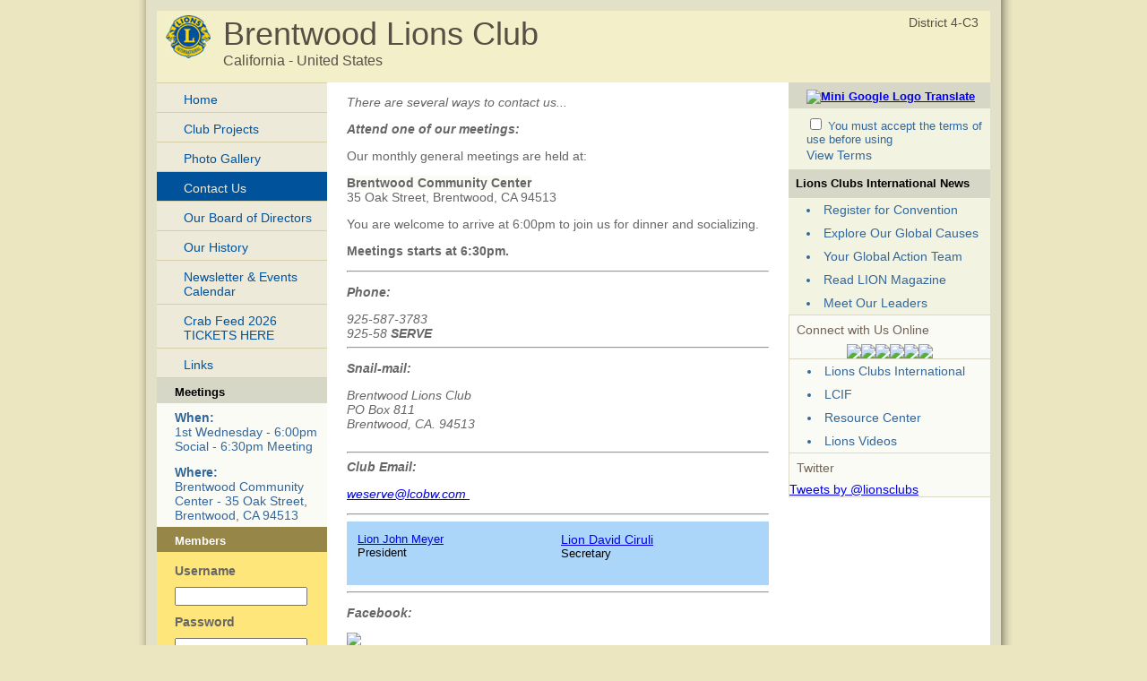

--- FILE ---
content_type: text/html; charset=UTF-8
request_url: https://e-clubhouse.org/sites/brentwoodca/contact.php
body_size: 14678
content:
<!DOCTYPE html PUBLIC "-//W3C//DTD XHTML 1.0 Transitional//EN" "http://www.w3.org/TR/xhtml1/DTD/xhtml1-transitional.dtd">
<html xmlns="http://www.w3.org/1999/xhtml">
<head>
<meta http-equiv="Content-Type" content="text/html; charset=utf-8" />
<title>Brentwood Lions Club - Lions e-Clubhouse</title>
<META NAME="Description" CONTENT="The Brentwood Lions Club  is a part of Lions Clubs International, a network of volunteers who work together to answer the needs that challenge communities around the world.">
<link rel="stylesheet" href="inc/style.css" type="text/css" />
<script type="text/javascript" src="inc/scripts.js"></script>
</head>
<body>
<table width="982" border="0" cellpadding="0" cellspacing="0" align="center">
  <!--DWLayoutTable-->
  <tr>
    <td width="982" height="329" valign="top"><table width="100%" border="0" cellpadding="0" cellspacing="0">
      <!--DWLayoutTable-->
      <tr>
        <td width="14" height="329" valign="top" id="leftshadow"><img src="img/spacer.gif" width="14" height="1" /></td>
  <td width="954" valign="top" id="mainframe"><table width="100%" border="0" cellpadding="0" cellspacing="12">
    <!--DWLayoutTable-->
    <tr>
      <td width="930" height="329" valign="top"><table width="100%" border="0" cellpadding="0" cellspacing="0">
        <!--DWLayoutTable-->
        <tr>
          <td width="930" height="70" valign="top" id="logo"><table width="100%" border="0" cellpadding="5" cellspacing="0">
            <!--DWLayoutTable-->
            <tr>
              <td width="60" height="70" align="center" valign="top"><img src="img/logo-sm.jpg" width="50" height="48" /></td>
              <td width="750" height="70" valign="top"><div id="header">Brentwood Lions Club</div>
			  <div id="loc">California - United States</div></td>
              <td width="120" height="70" id="district" align="right" nowrap="nowrap" valign="top">District 4-C3 &nbsp; </td>
      		</tr>
          </table></td>
      </tr>
        <tr>
          <td height="272" valign="top" id="bodybg"><table width="100%" border="0" cellpadding="0" cellspacing="0">
            <!--DWLayoutTable-->
            <tr>
              	<td width="190" height="272" valign="top">
						<div class="leftmenu">
							<ul>
								<li><a   href="index.php">Home</a></li>
                                
								<li><a   href="projects.php">Club Projects</a></li>
								<li><a   href="photos.php">Photo Gallery</a></li>
								<li><a class="selected"  href="contact.php">Contact Us</a></li>
                                
								<li><a   href="page-6.php">Our Board of Directors</a></li>
                                
								<li><a   href="page-7.php">Our History</a></li>
                                
								<li><a   href="page-10.php">Newsletter & Events Calendar</a></li>
                                
								<li><a   href="page-8.php"> Crab Feed 2026 TICKETS HERE</a></li>
                                
								<li><a   href="page-9.php">Links</a></li>
							</ul>											
						</div>
                        


<table width="100%" cellpadding="0" cellspacing="0" border="0" id="banners">
	<tr>
		<td height="28" valign="middle" id="righttop"><div style="padding:8px 10px 5px 20px;"><strong>Meetings</strong></div></td>
	</tr>
	<tr>
		<td height="28" valign="middle" id="menu"><div style="padding:8px 10px 5px 20px;"><strong>When:</strong><br />1st Wednesday - 6:00pm Social - 6:30pm Meeting</div></td>
	</tr>
	<tr>
		<td height="28" valign="middle" id="menu"><div style="padding:8px 10px 5px 20px;"><strong>Where:</strong><br />Brentwood Community Center - 35 Oak Street, Brentwood, CA 94513</div></td>
	</tr>
</table>

<table width="100%" cellpadding="0" cellspacing="0" border="0" id="banners2">
	<tr>
		<td height="28" valign="middle" id="memtitle2"><div style="padding:8px 10px 5px 20px;"><strong>Members</strong></div></td>
	</tr>
	<tr>
		<td valign="middle" id="menu2"><div style="padding:8px 5px 5px 15px;">
            <form action="member.php" method="post" name="login" id="rightform">
            <input name="memli" type="hidden" value="1" />
            <table cellpadding="5" cellspacing="0" border="0">
                <tr>
                    <td>Username</td>
                </tr>
                <tr>
                    <td><input name="username" type="text" style="width: 140px;" /></td>
                </tr>
                <tr>
                    <td>Password</td>
                </tr>
                <tr>
                    <td><input name="password" type="password" style="width: 140px;" /></td>
                </tr>
                <tr>
                    <td><input name="submit" type="submit" value="Login" style=" font-size:10px;" /></td>
                </tr>
                <tr>
                    <td><div id="rightsmtext2"><a href="forgot.php">Forgot My Password</a></div></td>
                </tr>
            </table>
            </form>
        
        </div></td>
	</tr>
</table>


					<img src="img/spacer.gif" width="190" height="1" />
				</td>
        		<td width="515" valign="top"><div id="main">

				<p><em><span style="font-size:14px">There are several ways to contact us...</span></em></p>

<p><em><strong><span style="font-size:14px">Attend one of our meetings:</span></strong></em></p>

<p><span style="font-size:14px">Our monthly general meetings are held at:</span></p>

<div><strong><span style="background-color:rgb(251, 251, 246); font-family:arial,helvetica,sans-serif; font-size:14px">Brentwood Community Center</span></strong></div>

<div>35 Oak Street, Brentwood, CA 94513</div>

<p><span style="font-size:14px">You are welcome to arrive at 6:00pm to join us for dinner and socializing.</span></p>

<p><strong><span style="font-size:14px">Meetings starts at 6:30pm.</span></strong></p>

<hr />
<p><em><strong><span style="font-size:14px">Phone:</span></strong></em></p>

<address><span style="font-size:14px">925-587-3783</span></address>

<address><span style="font-size:14px">925-58 <strong>SERVE</strong>&nbsp;</span></address>

<hr />
<p><em><strong><span style="font-size:14px">Snail-mail:</span></strong></em></p>

<address><span style="font-size:14px">Brentwood Lions Club</span></address>

<address><span style="font-size:14px">PO Box 811</span></address>

<address><span style="font-size:14px">Brentwood, CA. 94513</span></address>

<address>&nbsp;</address>

<address>
<hr /><strong><em><span style="font-size:14px">Club Email:&nbsp;</span></em></strong></address>

<address>
<p><a href="mailto:weserve@lcobw.com "><span style="font-size:14px">weserve@lcobw.com&nbsp;</span></a></p>
</address>

<hr />
<table border="0" cellpadding="10" style="background-color:rgb(171, 214, 249); color:rgb(0, 0, 0); font-family:arial,helvetica,sans-serif; font-size:14px; line-height:normal; width:100%" summary="Contact information of club">
	<tbody>
		<tr>
			<td><span style="font-size:13px"><a href="mailto:president@lcobw.com">Lion John Meyer</a><br />
			President&nbsp;</span><br />
			&nbsp;</td>
			<td><a href="mailto:dciruli@gmail.com">Lion David Ciruli</a><br />
			<span style="font-size:13px">Secretary&nbsp;</span><br />
			&nbsp;</td>
		</tr>
	</tbody>
</table>

<hr />
<p><em><strong>Facebook:</strong></em></p>

<p><a href="https://www.facebook.com/brentwoodlionsclub"><img src="http://e-clubhouse.org/banners/120912195618facebook.png" style="line-height:20.7999992370605px" /></a></p>

<p>&nbsp;</p>

        		</div></td>
              	<td width="225" height="272" valign="top">
<table width="100%" cellpadding="0" cellspacing="0" border="0" id="sidecolor">
	<tr>
		<td height="28" valign="middle" id="righttop"><div style="padding:8px 10px 5px 20px;"><strong><a href="http://translate.google.com"><img id="terms-use" src="../../img/mini_google.png" alt="Mini Google Logo" /> Translate</a></strong></div></td>
	</tr>
	<tr>
		<td height="28" valign="middle" id="menu"><div style="padding:8px 5px 5px 20px;">

    <div id="google_translate_accept">
		<form name="accept_terms">
      		<div id="google-powered">
        		<input type="checkbox" name="accept_google_terms" id="accept_google_terms" value="accepted" onclick="check_google_select();"  />
                <label for="accept_google_terms"><font size="-1">You must accept the terms of use before using</font>
                </label>
            </div>
    	</form>
	</div>
    <div id="view-terms">
	    <a href="" onclick="popup_disclaimer();" style="margin-top:7px;line-height:21px;">View Terms</a>
	</div>
        
    </div></td>
	</tr>
</table>

<table width="100%" cellpadding="0" cellspacing="0" border="0" id="sidecolor">
						<tr>
							<td height="28" valign="middle" id="righttop"><div style="padding:8px;"><strong>Lions Clubs International News</strong></div></td>
						</tr>
						<tr>
							<td id="sideborders"><img src="img/spacer.gif" width="190" height="1" /></td>
						</tr>
						<tr>
							<td height="28" valign="middle" id="menu">
		<div style="padding:5px 10px 5px 20px;"><li><a href="https://lionscon.lionsclubs.org/" target="_blank">Register for Convention</a></li></div>
		<div style="padding:5px 10px 5px 20px;"><li><a href="https://www.lionsclubs.org/en/our-impact/our-service/ways-we-serve" target="_blank">Explore Our Global Causes</a></li></div>
		<div style="padding:5px 10px 5px 20px;"><li><a href="https://www.lionsclubs.org/en/resources-for-members/resource-center/global-action-team" target="_blank">Your Global Action Team</a></li></div>
		<div style="padding:5px 10px 5px 20px;"><li><a href="https://lionmagazine.org/" target="_blank">Read LION Magazine</a></li></div>
		<div style="padding:5px 10px 5px 20px;"><li><a href="https://www.lionsclubs.org/en/discover-our-clubs/our-leaders" target="_blank">Meet Our Leaders</a></li></div>
							</td>
						</tr>
						<tr>
							<td id="sideborders"><img src="img/spacer.gif" width="190" height="1" /></td>
						</tr>
</table>
<table width="100%" cellpadding="0" cellspacing="0" border="0" id="banners">
    <tr>
        <td id="sideborders"><img src="img/spacer.gif" width="1" height="1" /></td>
		<td width="100%"><div style="padding:8px; color:#706356;">Connect with Us Online</div>
        <table align="center" cellpadding="0" cellspacing="0" border="0" id="banners">
        <tr>
            <td><a href="https://www.facebook.com/lionsclubs" target="_blank"><img src="../../banners/060221101906iconfinder_2018_soci.png" border="0" /></a></td>
            <td><a href="http://instagram.com/lionsclubs" target="_blank"><img src="../../banners/060221101924iconfinder_2018_soci.png" border="0" /></a></td>
            <td><a href="http://www.youtube.com/user/lionsclubsorg" target="_blank"><img src="../../banners/060221101931iconfinder_2018_soci.png" border="0" /></a></td>
            <td><a href="https://twitter.com/lionsclubs" target="_blank"><img src="../../banners/071825080956X-Logo-Twitter-Logo-.png" border="0" /></a></td>
            <td><a href="https://www.linkedin.com/company/lions-clubs-international/" target="_blank"><img src="../../banners/060221101937iconfinder_2018_soci.png" border="0" /></a></td>
            <td><a href="https://www.lionsclubs.org/en/blog" target="_blank"><img src="../../banners/060221100940icon-blog.png" border="0" /></a></td>
        </tr>
        </table>
        </td>
    </tr>
    <tr>
        <td colspan="2" id="sideborders"><img src="img/spacer.gif" width="190" height="1" /></td>
    </tr>
</table>
<table width="100%" cellpadding="0" cellspacing="0" border="0" id="banners">
						<tr>
							<td id="sideborders" width="1"><img src="img/spacer.gif" width="1" height="1" /></td>
							<td height="28" valign="middle" id="menu">
		<div style="padding:5px 10px 5px 20px;"><li><a href="https://www.lionsclubs.org" target="_blank">Lions Clubs International</a></li></div>
		<div style="padding:5px 10px 5px 20px;"><li><a href="https://www.lionsclubs.org/en/discover-our-foundation/mission" target="_blank">LCIF</a></li></div>
		<div style="padding:5px 10px 5px 20px;"><li><a href="https://www.lionsclubs.org/en/resources-for-members/resource-center" target="_blank">Resource Center</a></li></div>
		<div style="padding:5px 10px 5px 20px;"><li><a href="https://www.lionsclubs.org/en/lions-video-center" target="_blank">Lions Videos</a></li></div>
							</td>
						</tr>
						<tr>
							<td id="sideborders" colspan="2"><img src="img/spacer.gif" width="190" height="1" /></td>
						</tr>
</table>
<table width="100%" cellpadding="0" cellspacing="0" border="0" id="banners">
    <tr>
        <td id="sideborders"><img src="img/spacer.gif" width="1" height="1" /></td>
		<td width="100%"><div style="padding:8px; color:#706356;">Twitter</div>
            <a class="twitter-timeline"  width="220" height="430" href="https://twitter.com/lionsclubs"  data-widget-id="346645158210711555">Tweets by @lionsclubs</a>
<script>!function(d,s,id){var js,fjs=d.getElementsByTagName(s)[0],p=/^http:/.test(d.location)?'http':'https';if(!d.getElementById(id)){js=d.createElement(s);js.id=id;js.src=p+"://platform.twitter.com/widgets.js";fjs.parentNode.insertBefore(js,fjs);}}(document,"script","twitter-wjs");</script></td>
    </tr>
    <tr>
        <td colspan="2" id="sideborders"><img src="img/spacer.gif" width="190" height="1" /></td>
    </tr>
</table>
					<img src="img/spacer.gif" width="225" height="1" />
				</td>
            </tr>
          </table>
          </td>
        </tr>
      </table><img src="img/spacer.gif" width="80" height="37" />
      </td>
      </tr>
  </table>
  </td>
      <td width="14" valign="top" id="rightshadow"><img src="img/spacer.gif" width="14" height="1" /></td>
      </tr>
    </table>
    </td>
  </tr>
  <tr>
    <td height="65" valign="top"><table cellpadding="0" cellspacing="0" border="0" width="100%">
<tr>
      <td width="13" valign="top"><img src="img/bottom-shadow-left.png" width="13" height="65" /></td>
<td width="99%" id="foot" valign="top">
<div style="padding:10px 0 0 30px;">&copy;2026 This site is the property of 
Brentwood Lions Club - United States</div>
</td>
<td width="1%" nowrap="nowrap" id="foot" valign="top"><div style="padding:10px 30px 0 0;"><a href="../../terms.php" class="footlink">Term of Services</a></div></td>
      <td width="14" valign="top"><img src="img/bottom-shadow-right.png" width="14" height="65" /></td>
</tr>
</table></td>
  </tr>
</table>
</body>
</html>
